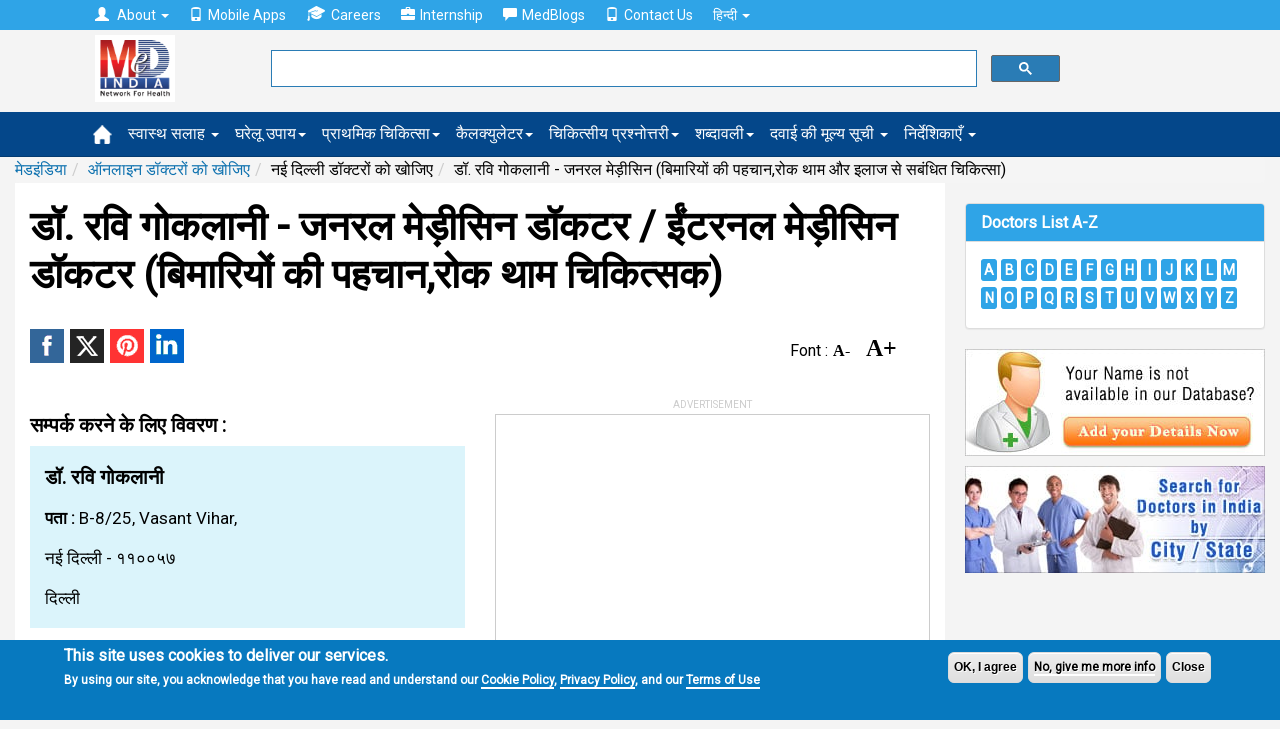

--- FILE ---
content_type: text/html; charset=utf-8
request_url: https://www.google.com/recaptcha/api2/aframe
body_size: 116
content:
<!DOCTYPE HTML><html><head><meta http-equiv="content-type" content="text/html; charset=UTF-8"></head><body><script nonce="ADUTv8FOjDJTGd2-nzZ8pQ">/** Anti-fraud and anti-abuse applications only. See google.com/recaptcha */ try{var clients={'sodar':'https://pagead2.googlesyndication.com/pagead/sodar?'};window.addEventListener("message",function(a){try{if(a.source===window.parent){var b=JSON.parse(a.data);var c=clients[b['id']];if(c){var d=document.createElement('img');d.src=c+b['params']+'&rc='+(localStorage.getItem("rc::a")?sessionStorage.getItem("rc::b"):"");window.document.body.appendChild(d);sessionStorage.setItem("rc::e",parseInt(sessionStorage.getItem("rc::e")||0)+1);localStorage.setItem("rc::h",'1768696316195');}}}catch(b){}});window.parent.postMessage("_grecaptcha_ready", "*");}catch(b){}</script></body></html>